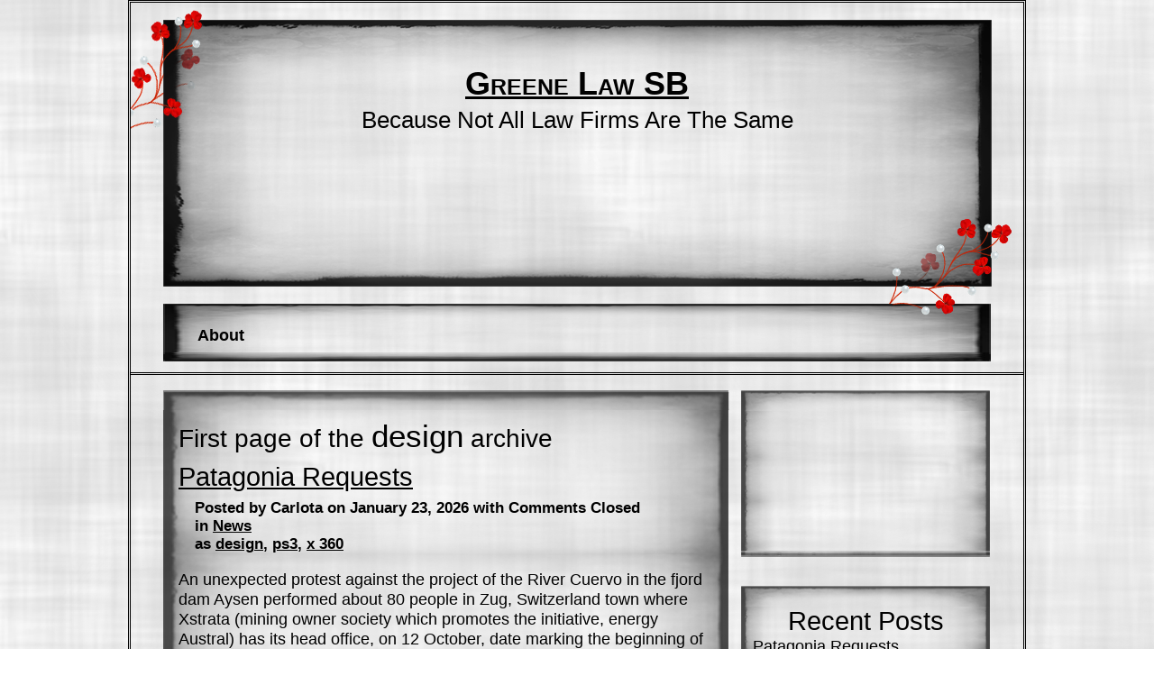

--- FILE ---
content_type: text/html; charset=UTF-8
request_url: https://www.greenelawsb.com/tag/design/
body_size: 9345
content:
<!DOCTYPE html>
<html lang="en-US">
	<head>
		<meta charset="UTF-8" />
		<link rel="profile" href="http://gmpg.org/xfn/11" />
		<link rel="stylesheet" type="text/css" href="https://www.greenelawsb.com/wp-content/themes/nona/style.css" />
		<link rel="pingback" href="https://www.greenelawsb.com/xmlrpc.php" />
		<title>design &#8211; Greene Law SB</title>
<meta name='robots' content='max-image-preview:large' />
	<style>img:is([sizes="auto" i], [sizes^="auto," i]) { contain-intrinsic-size: 3000px 1500px }</style>
	<link rel="alternate" type="application/rss+xml" title="Greene Law SB &raquo; Feed" href="https://www.greenelawsb.com/feed/" />
<link rel="alternate" type="application/rss+xml" title="Greene Law SB &raquo; Comments Feed" href="https://www.greenelawsb.com/comments/feed/" />
<link rel="alternate" type="application/rss+xml" title="Greene Law SB &raquo; design Tag Feed" href="https://www.greenelawsb.com/tag/design/feed/" />
<script type="text/javascript">
/* <![CDATA[ */
window._wpemojiSettings = {"baseUrl":"https:\/\/s.w.org\/images\/core\/emoji\/15.1.0\/72x72\/","ext":".png","svgUrl":"https:\/\/s.w.org\/images\/core\/emoji\/15.1.0\/svg\/","svgExt":".svg","source":{"concatemoji":"https:\/\/www.greenelawsb.com\/wp-includes\/js\/wp-emoji-release.min.js?ver=6.8"}};
/*! This file is auto-generated */
!function(i,n){var o,s,e;function c(e){try{var t={supportTests:e,timestamp:(new Date).valueOf()};sessionStorage.setItem(o,JSON.stringify(t))}catch(e){}}function p(e,t,n){e.clearRect(0,0,e.canvas.width,e.canvas.height),e.fillText(t,0,0);var t=new Uint32Array(e.getImageData(0,0,e.canvas.width,e.canvas.height).data),r=(e.clearRect(0,0,e.canvas.width,e.canvas.height),e.fillText(n,0,0),new Uint32Array(e.getImageData(0,0,e.canvas.width,e.canvas.height).data));return t.every(function(e,t){return e===r[t]})}function u(e,t,n){switch(t){case"flag":return n(e,"\ud83c\udff3\ufe0f\u200d\u26a7\ufe0f","\ud83c\udff3\ufe0f\u200b\u26a7\ufe0f")?!1:!n(e,"\ud83c\uddfa\ud83c\uddf3","\ud83c\uddfa\u200b\ud83c\uddf3")&&!n(e,"\ud83c\udff4\udb40\udc67\udb40\udc62\udb40\udc65\udb40\udc6e\udb40\udc67\udb40\udc7f","\ud83c\udff4\u200b\udb40\udc67\u200b\udb40\udc62\u200b\udb40\udc65\u200b\udb40\udc6e\u200b\udb40\udc67\u200b\udb40\udc7f");case"emoji":return!n(e,"\ud83d\udc26\u200d\ud83d\udd25","\ud83d\udc26\u200b\ud83d\udd25")}return!1}function f(e,t,n){var r="undefined"!=typeof WorkerGlobalScope&&self instanceof WorkerGlobalScope?new OffscreenCanvas(300,150):i.createElement("canvas"),a=r.getContext("2d",{willReadFrequently:!0}),o=(a.textBaseline="top",a.font="600 32px Arial",{});return e.forEach(function(e){o[e]=t(a,e,n)}),o}function t(e){var t=i.createElement("script");t.src=e,t.defer=!0,i.head.appendChild(t)}"undefined"!=typeof Promise&&(o="wpEmojiSettingsSupports",s=["flag","emoji"],n.supports={everything:!0,everythingExceptFlag:!0},e=new Promise(function(e){i.addEventListener("DOMContentLoaded",e,{once:!0})}),new Promise(function(t){var n=function(){try{var e=JSON.parse(sessionStorage.getItem(o));if("object"==typeof e&&"number"==typeof e.timestamp&&(new Date).valueOf()<e.timestamp+604800&&"object"==typeof e.supportTests)return e.supportTests}catch(e){}return null}();if(!n){if("undefined"!=typeof Worker&&"undefined"!=typeof OffscreenCanvas&&"undefined"!=typeof URL&&URL.createObjectURL&&"undefined"!=typeof Blob)try{var e="postMessage("+f.toString()+"("+[JSON.stringify(s),u.toString(),p.toString()].join(",")+"));",r=new Blob([e],{type:"text/javascript"}),a=new Worker(URL.createObjectURL(r),{name:"wpTestEmojiSupports"});return void(a.onmessage=function(e){c(n=e.data),a.terminate(),t(n)})}catch(e){}c(n=f(s,u,p))}t(n)}).then(function(e){for(var t in e)n.supports[t]=e[t],n.supports.everything=n.supports.everything&&n.supports[t],"flag"!==t&&(n.supports.everythingExceptFlag=n.supports.everythingExceptFlag&&n.supports[t]);n.supports.everythingExceptFlag=n.supports.everythingExceptFlag&&!n.supports.flag,n.DOMReady=!1,n.readyCallback=function(){n.DOMReady=!0}}).then(function(){return e}).then(function(){var e;n.supports.everything||(n.readyCallback(),(e=n.source||{}).concatemoji?t(e.concatemoji):e.wpemoji&&e.twemoji&&(t(e.twemoji),t(e.wpemoji)))}))}((window,document),window._wpemojiSettings);
/* ]]> */
</script>
<style id='wp-emoji-styles-inline-css' type='text/css'>

	img.wp-smiley, img.emoji {
		display: inline !important;
		border: none !important;
		box-shadow: none !important;
		height: 1em !important;
		width: 1em !important;
		margin: 0 0.07em !important;
		vertical-align: -0.1em !important;
		background: none !important;
		padding: 0 !important;
	}
</style>
<link rel='stylesheet' id='wp-block-library-css' href='https://www.greenelawsb.com/wp-includes/css/dist/block-library/style.min.css?ver=6.8' type='text/css' media='all' />
<style id='classic-theme-styles-inline-css' type='text/css'>
/*! This file is auto-generated */
.wp-block-button__link{color:#fff;background-color:#32373c;border-radius:9999px;box-shadow:none;text-decoration:none;padding:calc(.667em + 2px) calc(1.333em + 2px);font-size:1.125em}.wp-block-file__button{background:#32373c;color:#fff;text-decoration:none}
</style>
<style id='global-styles-inline-css' type='text/css'>
:root{--wp--preset--aspect-ratio--square: 1;--wp--preset--aspect-ratio--4-3: 4/3;--wp--preset--aspect-ratio--3-4: 3/4;--wp--preset--aspect-ratio--3-2: 3/2;--wp--preset--aspect-ratio--2-3: 2/3;--wp--preset--aspect-ratio--16-9: 16/9;--wp--preset--aspect-ratio--9-16: 9/16;--wp--preset--color--black: #000000;--wp--preset--color--cyan-bluish-gray: #abb8c3;--wp--preset--color--white: #ffffff;--wp--preset--color--pale-pink: #f78da7;--wp--preset--color--vivid-red: #cf2e2e;--wp--preset--color--luminous-vivid-orange: #ff6900;--wp--preset--color--luminous-vivid-amber: #fcb900;--wp--preset--color--light-green-cyan: #7bdcb5;--wp--preset--color--vivid-green-cyan: #00d084;--wp--preset--color--pale-cyan-blue: #8ed1fc;--wp--preset--color--vivid-cyan-blue: #0693e3;--wp--preset--color--vivid-purple: #9b51e0;--wp--preset--gradient--vivid-cyan-blue-to-vivid-purple: linear-gradient(135deg,rgba(6,147,227,1) 0%,rgb(155,81,224) 100%);--wp--preset--gradient--light-green-cyan-to-vivid-green-cyan: linear-gradient(135deg,rgb(122,220,180) 0%,rgb(0,208,130) 100%);--wp--preset--gradient--luminous-vivid-amber-to-luminous-vivid-orange: linear-gradient(135deg,rgba(252,185,0,1) 0%,rgba(255,105,0,1) 100%);--wp--preset--gradient--luminous-vivid-orange-to-vivid-red: linear-gradient(135deg,rgba(255,105,0,1) 0%,rgb(207,46,46) 100%);--wp--preset--gradient--very-light-gray-to-cyan-bluish-gray: linear-gradient(135deg,rgb(238,238,238) 0%,rgb(169,184,195) 100%);--wp--preset--gradient--cool-to-warm-spectrum: linear-gradient(135deg,rgb(74,234,220) 0%,rgb(151,120,209) 20%,rgb(207,42,186) 40%,rgb(238,44,130) 60%,rgb(251,105,98) 80%,rgb(254,248,76) 100%);--wp--preset--gradient--blush-light-purple: linear-gradient(135deg,rgb(255,206,236) 0%,rgb(152,150,240) 100%);--wp--preset--gradient--blush-bordeaux: linear-gradient(135deg,rgb(254,205,165) 0%,rgb(254,45,45) 50%,rgb(107,0,62) 100%);--wp--preset--gradient--luminous-dusk: linear-gradient(135deg,rgb(255,203,112) 0%,rgb(199,81,192) 50%,rgb(65,88,208) 100%);--wp--preset--gradient--pale-ocean: linear-gradient(135deg,rgb(255,245,203) 0%,rgb(182,227,212) 50%,rgb(51,167,181) 100%);--wp--preset--gradient--electric-grass: linear-gradient(135deg,rgb(202,248,128) 0%,rgb(113,206,126) 100%);--wp--preset--gradient--midnight: linear-gradient(135deg,rgb(2,3,129) 0%,rgb(40,116,252) 100%);--wp--preset--font-size--small: 13px;--wp--preset--font-size--medium: 20px;--wp--preset--font-size--large: 36px;--wp--preset--font-size--x-large: 42px;--wp--preset--spacing--20: 0.44rem;--wp--preset--spacing--30: 0.67rem;--wp--preset--spacing--40: 1rem;--wp--preset--spacing--50: 1.5rem;--wp--preset--spacing--60: 2.25rem;--wp--preset--spacing--70: 3.38rem;--wp--preset--spacing--80: 5.06rem;--wp--preset--shadow--natural: 6px 6px 9px rgba(0, 0, 0, 0.2);--wp--preset--shadow--deep: 12px 12px 50px rgba(0, 0, 0, 0.4);--wp--preset--shadow--sharp: 6px 6px 0px rgba(0, 0, 0, 0.2);--wp--preset--shadow--outlined: 6px 6px 0px -3px rgba(255, 255, 255, 1), 6px 6px rgba(0, 0, 0, 1);--wp--preset--shadow--crisp: 6px 6px 0px rgba(0, 0, 0, 1);}:where(.is-layout-flex){gap: 0.5em;}:where(.is-layout-grid){gap: 0.5em;}body .is-layout-flex{display: flex;}.is-layout-flex{flex-wrap: wrap;align-items: center;}.is-layout-flex > :is(*, div){margin: 0;}body .is-layout-grid{display: grid;}.is-layout-grid > :is(*, div){margin: 0;}:where(.wp-block-columns.is-layout-flex){gap: 2em;}:where(.wp-block-columns.is-layout-grid){gap: 2em;}:where(.wp-block-post-template.is-layout-flex){gap: 1.25em;}:where(.wp-block-post-template.is-layout-grid){gap: 1.25em;}.has-black-color{color: var(--wp--preset--color--black) !important;}.has-cyan-bluish-gray-color{color: var(--wp--preset--color--cyan-bluish-gray) !important;}.has-white-color{color: var(--wp--preset--color--white) !important;}.has-pale-pink-color{color: var(--wp--preset--color--pale-pink) !important;}.has-vivid-red-color{color: var(--wp--preset--color--vivid-red) !important;}.has-luminous-vivid-orange-color{color: var(--wp--preset--color--luminous-vivid-orange) !important;}.has-luminous-vivid-amber-color{color: var(--wp--preset--color--luminous-vivid-amber) !important;}.has-light-green-cyan-color{color: var(--wp--preset--color--light-green-cyan) !important;}.has-vivid-green-cyan-color{color: var(--wp--preset--color--vivid-green-cyan) !important;}.has-pale-cyan-blue-color{color: var(--wp--preset--color--pale-cyan-blue) !important;}.has-vivid-cyan-blue-color{color: var(--wp--preset--color--vivid-cyan-blue) !important;}.has-vivid-purple-color{color: var(--wp--preset--color--vivid-purple) !important;}.has-black-background-color{background-color: var(--wp--preset--color--black) !important;}.has-cyan-bluish-gray-background-color{background-color: var(--wp--preset--color--cyan-bluish-gray) !important;}.has-white-background-color{background-color: var(--wp--preset--color--white) !important;}.has-pale-pink-background-color{background-color: var(--wp--preset--color--pale-pink) !important;}.has-vivid-red-background-color{background-color: var(--wp--preset--color--vivid-red) !important;}.has-luminous-vivid-orange-background-color{background-color: var(--wp--preset--color--luminous-vivid-orange) !important;}.has-luminous-vivid-amber-background-color{background-color: var(--wp--preset--color--luminous-vivid-amber) !important;}.has-light-green-cyan-background-color{background-color: var(--wp--preset--color--light-green-cyan) !important;}.has-vivid-green-cyan-background-color{background-color: var(--wp--preset--color--vivid-green-cyan) !important;}.has-pale-cyan-blue-background-color{background-color: var(--wp--preset--color--pale-cyan-blue) !important;}.has-vivid-cyan-blue-background-color{background-color: var(--wp--preset--color--vivid-cyan-blue) !important;}.has-vivid-purple-background-color{background-color: var(--wp--preset--color--vivid-purple) !important;}.has-black-border-color{border-color: var(--wp--preset--color--black) !important;}.has-cyan-bluish-gray-border-color{border-color: var(--wp--preset--color--cyan-bluish-gray) !important;}.has-white-border-color{border-color: var(--wp--preset--color--white) !important;}.has-pale-pink-border-color{border-color: var(--wp--preset--color--pale-pink) !important;}.has-vivid-red-border-color{border-color: var(--wp--preset--color--vivid-red) !important;}.has-luminous-vivid-orange-border-color{border-color: var(--wp--preset--color--luminous-vivid-orange) !important;}.has-luminous-vivid-amber-border-color{border-color: var(--wp--preset--color--luminous-vivid-amber) !important;}.has-light-green-cyan-border-color{border-color: var(--wp--preset--color--light-green-cyan) !important;}.has-vivid-green-cyan-border-color{border-color: var(--wp--preset--color--vivid-green-cyan) !important;}.has-pale-cyan-blue-border-color{border-color: var(--wp--preset--color--pale-cyan-blue) !important;}.has-vivid-cyan-blue-border-color{border-color: var(--wp--preset--color--vivid-cyan-blue) !important;}.has-vivid-purple-border-color{border-color: var(--wp--preset--color--vivid-purple) !important;}.has-vivid-cyan-blue-to-vivid-purple-gradient-background{background: var(--wp--preset--gradient--vivid-cyan-blue-to-vivid-purple) !important;}.has-light-green-cyan-to-vivid-green-cyan-gradient-background{background: var(--wp--preset--gradient--light-green-cyan-to-vivid-green-cyan) !important;}.has-luminous-vivid-amber-to-luminous-vivid-orange-gradient-background{background: var(--wp--preset--gradient--luminous-vivid-amber-to-luminous-vivid-orange) !important;}.has-luminous-vivid-orange-to-vivid-red-gradient-background{background: var(--wp--preset--gradient--luminous-vivid-orange-to-vivid-red) !important;}.has-very-light-gray-to-cyan-bluish-gray-gradient-background{background: var(--wp--preset--gradient--very-light-gray-to-cyan-bluish-gray) !important;}.has-cool-to-warm-spectrum-gradient-background{background: var(--wp--preset--gradient--cool-to-warm-spectrum) !important;}.has-blush-light-purple-gradient-background{background: var(--wp--preset--gradient--blush-light-purple) !important;}.has-blush-bordeaux-gradient-background{background: var(--wp--preset--gradient--blush-bordeaux) !important;}.has-luminous-dusk-gradient-background{background: var(--wp--preset--gradient--luminous-dusk) !important;}.has-pale-ocean-gradient-background{background: var(--wp--preset--gradient--pale-ocean) !important;}.has-electric-grass-gradient-background{background: var(--wp--preset--gradient--electric-grass) !important;}.has-midnight-gradient-background{background: var(--wp--preset--gradient--midnight) !important;}.has-small-font-size{font-size: var(--wp--preset--font-size--small) !important;}.has-medium-font-size{font-size: var(--wp--preset--font-size--medium) !important;}.has-large-font-size{font-size: var(--wp--preset--font-size--large) !important;}.has-x-large-font-size{font-size: var(--wp--preset--font-size--x-large) !important;}
:where(.wp-block-post-template.is-layout-flex){gap: 1.25em;}:where(.wp-block-post-template.is-layout-grid){gap: 1.25em;}
:where(.wp-block-columns.is-layout-flex){gap: 2em;}:where(.wp-block-columns.is-layout-grid){gap: 2em;}
:root :where(.wp-block-pullquote){font-size: 1.5em;line-height: 1.6;}
</style>
<link rel="https://api.w.org/" href="https://www.greenelawsb.com/wp-json/" /><link rel="alternate" title="JSON" type="application/json" href="https://www.greenelawsb.com/wp-json/wp/v2/tags/157" /><link rel="EditURI" type="application/rsd+xml" title="RSD" href="https://www.greenelawsb.com/xmlrpc.php?rsd" />
<meta name="generator" content="WordPress 6.8" />
<style data-context="foundation-flickity-css">/*! Flickity v2.0.2
http://flickity.metafizzy.co
---------------------------------------------- */.flickity-enabled{position:relative}.flickity-enabled:focus{outline:0}.flickity-viewport{overflow:hidden;position:relative;height:100%}.flickity-slider{position:absolute;width:100%;height:100%}.flickity-enabled.is-draggable{-webkit-tap-highlight-color:transparent;tap-highlight-color:transparent;-webkit-user-select:none;-moz-user-select:none;-ms-user-select:none;user-select:none}.flickity-enabled.is-draggable .flickity-viewport{cursor:move;cursor:-webkit-grab;cursor:grab}.flickity-enabled.is-draggable .flickity-viewport.is-pointer-down{cursor:-webkit-grabbing;cursor:grabbing}.flickity-prev-next-button{position:absolute;top:50%;width:44px;height:44px;border:none;border-radius:50%;background:#fff;background:hsla(0,0%,100%,.75);cursor:pointer;-webkit-transform:translateY(-50%);transform:translateY(-50%)}.flickity-prev-next-button:hover{background:#fff}.flickity-prev-next-button:focus{outline:0;box-shadow:0 0 0 5px #09f}.flickity-prev-next-button:active{opacity:.6}.flickity-prev-next-button.previous{left:10px}.flickity-prev-next-button.next{right:10px}.flickity-rtl .flickity-prev-next-button.previous{left:auto;right:10px}.flickity-rtl .flickity-prev-next-button.next{right:auto;left:10px}.flickity-prev-next-button:disabled{opacity:.3;cursor:auto}.flickity-prev-next-button svg{position:absolute;left:20%;top:20%;width:60%;height:60%}.flickity-prev-next-button .arrow{fill:#333}.flickity-page-dots{position:absolute;width:100%;bottom:-25px;padding:0;margin:0;list-style:none;text-align:center;line-height:1}.flickity-rtl .flickity-page-dots{direction:rtl}.flickity-page-dots .dot{display:inline-block;width:10px;height:10px;margin:0 8px;background:#333;border-radius:50%;opacity:.25;cursor:pointer}.flickity-page-dots .dot.is-selected{opacity:1}</style><style data-context="foundation-slideout-css">.slideout-menu{position:fixed;left:0;top:0;bottom:0;right:auto;z-index:0;width:256px;overflow-y:auto;-webkit-overflow-scrolling:touch;display:none}.slideout-menu.pushit-right{left:auto;right:0}.slideout-panel{position:relative;z-index:1;will-change:transform}.slideout-open,.slideout-open .slideout-panel,.slideout-open body{overflow:hidden}.slideout-open .slideout-menu{display:block}.pushit{display:none}</style><style type="text/css" id="custom-background-css">
body.custom-background { background-color: #ffffff; background-image: url("https://www.greenelawsb.com/wp-content/themes/nona/images/GrungeOverlayTileSmall.png"); background-position: left top; background-size: auto; background-repeat: repeat; background-attachment: scroll; }
</style>
	<style>.ios7.web-app-mode.has-fixed header{ background-color: rgba(3,122,221,.88);}</style>	</head>

	<body class="archive tag tag-design tag-157 custom-background wp-theme-nona">
		<div id="outside"><!-- closes in 'footer.php' -->

			<div id="header">

				<div id="header-top">

					<div id="header-title">

						<div id="blog-title">
							<a href="https://www.greenelawsb.com/" title="Greene Law SB" rel="home">Greene Law SB</a>
						</div>
						<!-- #blog-title -->

						<div id="blog-description">
							Because Not All Law Firms Are The Same						</div>
						<!-- .blog-description -->

					</div>
					<!-- #header-title -->

				</div>
				<!-- #header-top -->

				<div id="header-middle">

					<div id="top-navigation-menu">
										<ul class="nav-menu"><li class="page_item page-item-8"><a href="https://www.greenelawsb.com/about/">About</a></li>
</ul>
									</div>
					<!-- #top-navigation -->

					<div class="clear"></div>

				</div>
				<!-- #header-middle -->

				<div id="header-bottom"></div>

			</div>
			<!-- #header -->
	<div id="main-blog">

		<div id="before-content"></div>

		<div id="content">

			<div id="tag-title">
				First page of the <span id="tag-name">design</span> archive			</div>
			<!-- #tag-title -->

			<div id="tag-description">
							</div>
			<!-- #tag-description -->

			<!-- start the Loop -->
			
					<div class="post-7426 post type-post status-publish format-standard hentry category-news tag-design tag-ps3 tag-x-360" id="post-7426">

						<h2>
							<a href="https://www.greenelawsb.com/patagonia-requests/" rel="bookmark" title="Permanent Link to Patagonia Requests">Patagonia Requests</a>
						</h2>

						<div class="post-details">
							Posted by Carlota on January 23, 2026  <span>with Comments Closed</span><div class="nona-categories-list">in <a href="https://www.greenelawsb.com/category/news/" rel="category tag">News</a></div>as <a href="https://www.greenelawsb.com/tag/design/" rel="tag">design</a>, <a href="https://www.greenelawsb.com/tag/ps3/" rel="tag">ps3</a>, <a href="https://www.greenelawsb.com/tag/x-360/" rel="tag">x 360</a>
						</div>
						<!-- .post-details -->

						<p>An unexpected protest against the project of the River Cuervo in the fjord dam Aysen performed about 80 people in Zug, Switzerland town where Xstrata (mining owner society which promotes the initiative, energy Austral) has its head office, on 12 October, date marking the beginning of the colonization of America by European Nations. The March formed part of mobilization which materialized in order to visualize problems living diverse communities of territories of the third world (particularly in Colombia and Chile) product of various projects that carry forward Xstrata in that city and his countryman Glencore at the demonstration also participated of the Canton of Zug Berti Zeiter Deputy, who said on the occasion that will affect in a committed manner so that the Group of the Greens in the Parliament in which involved support the demands and requests of people who came to demand their rights in front of both multinational.  As reported by Beatriz Morice, Chilean living in Switzerland and that He led the process on behalf of the Civic Coalition lifetime Aysen Reserva de, two Xstrata officials listened to the representatives of Chile and Colombia for half an hour, time in which didn&#8217;t reply nor any opportunity to realize commitments against the requests and exposed concerns.    What did, explained, was that he is managed the materialization in the future in a meeting with executives of both companies in London. For more specific information, check out <a href='https://www.holy-cross.com/stories/donald-sussman-donates-1-million-support-family-health-center'>Donald Sussman</a>.   The central objective of this vigorous but peaceful demonstration was openly support requests of 4 indigenous envoys afro descendants, and local communities in South America to establish direct contact with officials from the companies said rather, who raised the need to materialize the return of the rivers to the ayseninos and the immediate arrest of the launching of mega hydroelectric project on the River Raven in relation to threats to Patagonia, at the time that delivered a letter from the regional organizations aimed at executives of the company where asked aborted initiative by high environmental, social and economic impacts that would generate to Patagonia and its people. Morice group of Swiss organizations that have supported the demands of those affected by the implementation of Glencore and Xstrata projects in their territories showed special attention to the follow-up of these cases and particularly to the protection of the South American representatives, who have even come to suffer threats and warnings to stop its complaints process, it reported..</p>

							<div class="clear"></div><!-- For inserted media at the end of the post -->

							
					</div><!-- .post #post-ID -->

				
					<div class="post-1929 post type-post status-publish format-standard hentry category-news tag-design" id="post-1929">

						<h2>
							<a href="https://www.greenelawsb.com/web-development/" rel="bookmark" title="Permanent Link to Web Development">Web Development</a>
						</h2>

						<div class="post-details">
							Posted by Carlota on November 24, 2015  <span>with Comments Closed</span><div class="nona-categories-list">in <a href="https://www.greenelawsb.com/category/news/" rel="category tag">News</a></div>as <a href="https://www.greenelawsb.com/tag/design/" rel="tag">design</a>
						</div>
						<!-- .post-details -->

						<p>The World Wide Web has become not only a means of sharing information, but also the active promotion of services. In addition to social networking sites on the Internet began to actively emerge stores of various companies who wish to be only in this dimension, but also in the network space. This is a great publicity stunt in our computerized time, because people have more opportunities to find something online, than to go on shop and spend a lot of class time. It is very practical. Because if you do not yet exist a resource, but you feel that you absolutely need it, you can knock on the quality design studio, which will help you create a resource for your services.  Whether the development site or a site &#8211; professionals will do everything to be good and soon you  uviditevygodu from it. </p>
<p>Create a website in Rostov &#8211; non-severe problem, but it requires attention and responsibility for the work. In principle, every job is responsibility. Website promotion requires an individual approach. It is necessary to know exactly what you want from life, what the main goal, what should be its functionality. It should only voice is their own business masters, specify the design of the resource and not forgotten about the fact that the promotion &#8211; an incredibly large part in the life of your site. After all, your Attendance will be zero if it gets lost in the billions of others, because the Internet is limitless! Site promotion &#8211; is the other half success after its creation. </p>
<p>Creation of sites in Rostov in web-studio &#8211; the right decision has been because, as creative people there are given to fully own case and thus greatly improves the efficiency of work is already on your site. Design resources can be varied in complexity. Of course, depends on it and cost per job. What will be interesting to your site, the more likely make it more widely visited between competitors. As the statistics, following active promotion of the resource, sales multiplied by up to 35%! Website development Rostov-on-Don, good results are already a year. The best results are observed in the top 10, so those resources that are in the initial page of search engines. They are the most popular. Development site in Rostov is always a good work and interesting concepts. Play on words that are constantly succeed. Website promotion is carried out exclusively by qualified professionals that are always ready to meet your plans. If you want your business has sought to mount and profits increased significantly, you need to create site Rostov. Site design Rostov increase the chances of success.</p>

							<div class="clear"></div><!-- For inserted media at the end of the post -->

							
					</div><!-- .post #post-ID -->

				
				<div id="nav-global" class="navigation">
					<div class="left">
											</div>
					<div class="right">
											</div>
				</div><!-- .navigation -->

				<div class="clear"></div>

						<!-- end the Loop -->

		</div>
		<!-- #content -->

		<div id="after-content"></div>

	</div><!-- #main-blog -->


<div id="sidebar">
	<div id="sidebar-inside">
		<div id="sidebar-1">
			<div class="widget-top"></div><div id="text-3" class="widget widget_text">			<div class="textwidget"><object style="height: 390px; width: px"><param name="movie" value="http://www.youtube.com/v/f006M99cfvU?version=3&feature=player_detailpage"><param name="allowFullScreen" value="true"><param name="allowScriptAccess" value="always"><embed src="http://www.youtube.com/v/f006M99cfvU?version=3&feature=player_detailpage" type="application/x-shockwave-flash" allowfullscreen="true" allowScriptAccess="always" width=""></object></div>
		</div><!-- .widget--><div class="widget-bottom"></div>		</div>
		<!-- #sidebar-1 -->

		<div id="sidebar-2">
		<div class="widget-top"></div><div id="recent-posts-4" class="widget widget_recent_entries">
		<h2 class="widget-title">Recent Posts</h2>
		<ul>
											<li>
					<a href="https://www.greenelawsb.com/patagonia-requests/">Patagonia Requests</a>
									</li>
											<li>
					<a href="https://www.greenelawsb.com/five-senses/">Five Senses</a>
									</li>
											<li>
					<a href="https://www.greenelawsb.com/mato-grosso/">Mato Grosso</a>
									</li>
											<li>
					<a href="https://www.greenelawsb.com/exhibits/">Exhibits</a>
									</li>
											<li>
					<a href="https://www.greenelawsb.com/buying-foods/">Buying Foods</a>
									</li>
					</ul>

		</div><!-- .widget--><div class="widget-bottom"></div><div class="widget-top"></div><div id="archives-3" class="widget widget_archive"><h2 class="widget-title">Archives</h2>
			<ul>
					<li><a href='https://www.greenelawsb.com/2026/01/'>January 2026</a></li>
	<li><a href='https://www.greenelawsb.com/2025/12/'>December 2025</a></li>
	<li><a href='https://www.greenelawsb.com/2025/11/'>November 2025</a></li>
	<li><a href='https://www.greenelawsb.com/2025/10/'>October 2025</a></li>
	<li><a href='https://www.greenelawsb.com/2024/04/'>April 2024</a></li>
	<li><a href='https://www.greenelawsb.com/2024/03/'>March 2024</a></li>
	<li><a href='https://www.greenelawsb.com/2024/02/'>February 2024</a></li>
	<li><a href='https://www.greenelawsb.com/2024/01/'>January 2024</a></li>
	<li><a href='https://www.greenelawsb.com/2023/04/'>April 2023</a></li>
	<li><a href='https://www.greenelawsb.com/2020/07/'>July 2020</a></li>
	<li><a href='https://www.greenelawsb.com/2020/06/'>June 2020</a></li>
	<li><a href='https://www.greenelawsb.com/2020/05/'>May 2020</a></li>
	<li><a href='https://www.greenelawsb.com/2020/04/'>April 2020</a></li>
	<li><a href='https://www.greenelawsb.com/2020/03/'>March 2020</a></li>
	<li><a href='https://www.greenelawsb.com/2020/01/'>January 2020</a></li>
	<li><a href='https://www.greenelawsb.com/2019/12/'>December 2019</a></li>
	<li><a href='https://www.greenelawsb.com/2019/11/'>November 2019</a></li>
	<li><a href='https://www.greenelawsb.com/2019/10/'>October 2019</a></li>
	<li><a href='https://www.greenelawsb.com/2019/08/'>August 2019</a></li>
	<li><a href='https://www.greenelawsb.com/2019/07/'>July 2019</a></li>
	<li><a href='https://www.greenelawsb.com/2019/06/'>June 2019</a></li>
	<li><a href='https://www.greenelawsb.com/2019/05/'>May 2019</a></li>
	<li><a href='https://www.greenelawsb.com/2019/04/'>April 2019</a></li>
	<li><a href='https://www.greenelawsb.com/2019/03/'>March 2019</a></li>
	<li><a href='https://www.greenelawsb.com/2019/02/'>February 2019</a></li>
	<li><a href='https://www.greenelawsb.com/2019/01/'>January 2019</a></li>
	<li><a href='https://www.greenelawsb.com/2018/12/'>December 2018</a></li>
	<li><a href='https://www.greenelawsb.com/2018/11/'>November 2018</a></li>
	<li><a href='https://www.greenelawsb.com/2018/10/'>October 2018</a></li>
	<li><a href='https://www.greenelawsb.com/2018/09/'>September 2018</a></li>
	<li><a href='https://www.greenelawsb.com/2018/08/'>August 2018</a></li>
	<li><a href='https://www.greenelawsb.com/2018/07/'>July 2018</a></li>
	<li><a href='https://www.greenelawsb.com/2018/06/'>June 2018</a></li>
	<li><a href='https://www.greenelawsb.com/2018/05/'>May 2018</a></li>
	<li><a href='https://www.greenelawsb.com/2018/04/'>April 2018</a></li>
	<li><a href='https://www.greenelawsb.com/2018/03/'>March 2018</a></li>
	<li><a href='https://www.greenelawsb.com/2018/02/'>February 2018</a></li>
	<li><a href='https://www.greenelawsb.com/2017/06/'>June 2017</a></li>
	<li><a href='https://www.greenelawsb.com/2017/05/'>May 2017</a></li>
	<li><a href='https://www.greenelawsb.com/2017/04/'>April 2017</a></li>
	<li><a href='https://www.greenelawsb.com/2017/03/'>March 2017</a></li>
	<li><a href='https://www.greenelawsb.com/2017/02/'>February 2017</a></li>
	<li><a href='https://www.greenelawsb.com/2017/01/'>January 2017</a></li>
	<li><a href='https://www.greenelawsb.com/2016/11/'>November 2016</a></li>
	<li><a href='https://www.greenelawsb.com/2016/10/'>October 2016</a></li>
	<li><a href='https://www.greenelawsb.com/2016/09/'>September 2016</a></li>
	<li><a href='https://www.greenelawsb.com/2016/08/'>August 2016</a></li>
	<li><a href='https://www.greenelawsb.com/2016/07/'>July 2016</a></li>
	<li><a href='https://www.greenelawsb.com/2016/06/'>June 2016</a></li>
	<li><a href='https://www.greenelawsb.com/2016/05/'>May 2016</a></li>
	<li><a href='https://www.greenelawsb.com/2016/03/'>March 2016</a></li>
	<li><a href='https://www.greenelawsb.com/2016/01/'>January 2016</a></li>
	<li><a href='https://www.greenelawsb.com/2015/12/'>December 2015</a></li>
	<li><a href='https://www.greenelawsb.com/2015/11/'>November 2015</a></li>
	<li><a href='https://www.greenelawsb.com/2015/10/'>October 2015</a></li>
	<li><a href='https://www.greenelawsb.com/2015/08/'>August 2015</a></li>
	<li><a href='https://www.greenelawsb.com/2015/07/'>July 2015</a></li>
	<li><a href='https://www.greenelawsb.com/2015/04/'>April 2015</a></li>
	<li><a href='https://www.greenelawsb.com/2015/03/'>March 2015</a></li>
	<li><a href='https://www.greenelawsb.com/2015/02/'>February 2015</a></li>
	<li><a href='https://www.greenelawsb.com/2014/11/'>November 2014</a></li>
	<li><a href='https://www.greenelawsb.com/2014/10/'>October 2014</a></li>
	<li><a href='https://www.greenelawsb.com/2014/07/'>July 2014</a></li>
	<li><a href='https://www.greenelawsb.com/2014/06/'>June 2014</a></li>
	<li><a href='https://www.greenelawsb.com/2014/05/'>May 2014</a></li>
	<li><a href='https://www.greenelawsb.com/2014/04/'>April 2014</a></li>
	<li><a href='https://www.greenelawsb.com/2014/03/'>March 2014</a></li>
	<li><a href='https://www.greenelawsb.com/2014/02/'>February 2014</a></li>
	<li><a href='https://www.greenelawsb.com/2014/01/'>January 2014</a></li>
	<li><a href='https://www.greenelawsb.com/2013/12/'>December 2013</a></li>
	<li><a href='https://www.greenelawsb.com/2013/11/'>November 2013</a></li>
	<li><a href='https://www.greenelawsb.com/2013/10/'>October 2013</a></li>
	<li><a href='https://www.greenelawsb.com/2013/08/'>August 2013</a></li>
	<li><a href='https://www.greenelawsb.com/2013/07/'>July 2013</a></li>
	<li><a href='https://www.greenelawsb.com/2013/06/'>June 2013</a></li>
	<li><a href='https://www.greenelawsb.com/2013/05/'>May 2013</a></li>
	<li><a href='https://www.greenelawsb.com/2013/04/'>April 2013</a></li>
	<li><a href='https://www.greenelawsb.com/2013/03/'>March 2013</a></li>
	<li><a href='https://www.greenelawsb.com/2013/02/'>February 2013</a></li>
	<li><a href='https://www.greenelawsb.com/2013/01/'>January 2013</a></li>
	<li><a href='https://www.greenelawsb.com/2012/12/'>December 2012</a></li>
	<li><a href='https://www.greenelawsb.com/2012/11/'>November 2012</a></li>
	<li><a href='https://www.greenelawsb.com/2012/10/'>October 2012</a></li>
	<li><a href='https://www.greenelawsb.com/2012/08/'>August 2012</a></li>
	<li><a href='https://www.greenelawsb.com/2012/07/'>July 2012</a></li>
	<li><a href='https://www.greenelawsb.com/2012/06/'>June 2012</a></li>
	<li><a href='https://www.greenelawsb.com/2012/05/'>May 2012</a></li>
	<li><a href='https://www.greenelawsb.com/2012/03/'>March 2012</a></li>
	<li><a href='https://www.greenelawsb.com/2012/02/'>February 2012</a></li>
	<li><a href='https://www.greenelawsb.com/2012/01/'>January 2012</a></li>
	<li><a href='https://www.greenelawsb.com/2011/12/'>December 2011</a></li>
			</ul>

			</div><!-- .widget--><div class="widget-bottom"></div><div class="widget-top"></div><div id="categories-3" class="widget widget_categories"><h2 class="widget-title">Categories</h2>
			<ul>
					<li class="cat-item cat-item-4"><a href="https://www.greenelawsb.com/category/general/">General</a>
</li>
	<li class="cat-item cat-item-3"><a href="https://www.greenelawsb.com/category/news/">News</a>
</li>
			</ul>

			</div><!-- .widget--><div class="widget-bottom"></div><div class="widget-top"></div><div id="pages-3" class="widget widget_pages"><h2 class="widget-title">Pages</h2>
			<ul>
				<li class="page_item page-item-8"><a href="https://www.greenelawsb.com/about/">About</a></li>
			</ul>

			</div><!-- .widget--><div class="widget-bottom"></div></div>

		<div id="sidebar-3"><div class="widget-top"></div><div id="text-4" class="widget widget_text">			<div class="textwidget"><p><object style="height: 200px; width: px;"><param name="movie" value="http://www.youtube.com/v/NOSVxHuuREQ?version=3&#038;feature=player_detailpage" /><param name="allowFullScreen" value="true" /><param name="allowScriptAccess" value="always" /><embed src="http://www.youtube.com/v/NOSVxHuuREQ?version=3&#038;feature=player_detailpage" type="application/x-shockwave-flash" width="" /></object></p>
</div>
		</div><!-- .widget--><div class="widget-bottom"></div></div>
	</div>
	<!-- #sidebar-inside -->
</div><!-- #sidebar -->
<div id="footer">
	<div id="footer-top"></div>

	<div id="footer-widgets-above"></div>
	<!-- NB: It is very important to maintain the order of the following widget code to insure the formatting and style does not break!!! -->
	<div id="footer-widgets">
		<div id="fw-middle" class="fw-column">
			<div class="hidden">This is hidden for aesthetics but still required for the layout!</div>			<!-- end widget zone footer-middle -->
		</div>
		<!-- #fw-middle -->

		<div id="fw-left" class="fw-column">
					</div>
		<!-- #fw-left -->

		<div id="fw-right" class="fw-column">
					</div>
		<!-- #fw-right -->
	</div>
	<!-- #footer-widgets -->
	<div id="footer-widgets-below"></div>

	<div id="footer-middle">
		<p>
			<span id="nona-dynamic-copyright"> Copyright &copy; 2011-2026 <a href="https://www.greenelawsb.com/" title="Greene Law SB" rel="home">Greene Law SB</a>   All rights reserved. </span><!-- #nona-dynamic-copyright --><br /><span id="nona-theme-version">This site is dressed in the NoNa theme (v1.9.3) from <a href="http://BuyNowShop.com" title="BuyNowShop.com">BuyNowShop.com</a>.</span>		</p>
	</div>
	<!-- #footer-middle -->

	<div id="footer-bottom"><script type="speculationrules">
{"prefetch":[{"source":"document","where":{"and":[{"href_matches":"\/*"},{"not":{"href_matches":["\/wp-*.php","\/wp-admin\/*","\/wp-content\/uploads\/*","\/wp-content\/*","\/wp-content\/plugins\/*","\/wp-content\/themes\/nona\/*","\/*\\?(.+)"]}},{"not":{"selector_matches":"a[rel~=\"nofollow\"]"}},{"not":{"selector_matches":".no-prefetch, .no-prefetch a"}}]},"eagerness":"conservative"}]}
</script>
<!-- Powered by WPtouch: 4.3.60 --></div>
</div><!-- #footer -->
</div><!-- #outside -->
</body>
</html>

<!-- Page cached by LiteSpeed Cache 7.1 on 2026-01-24 18:55:45 -->